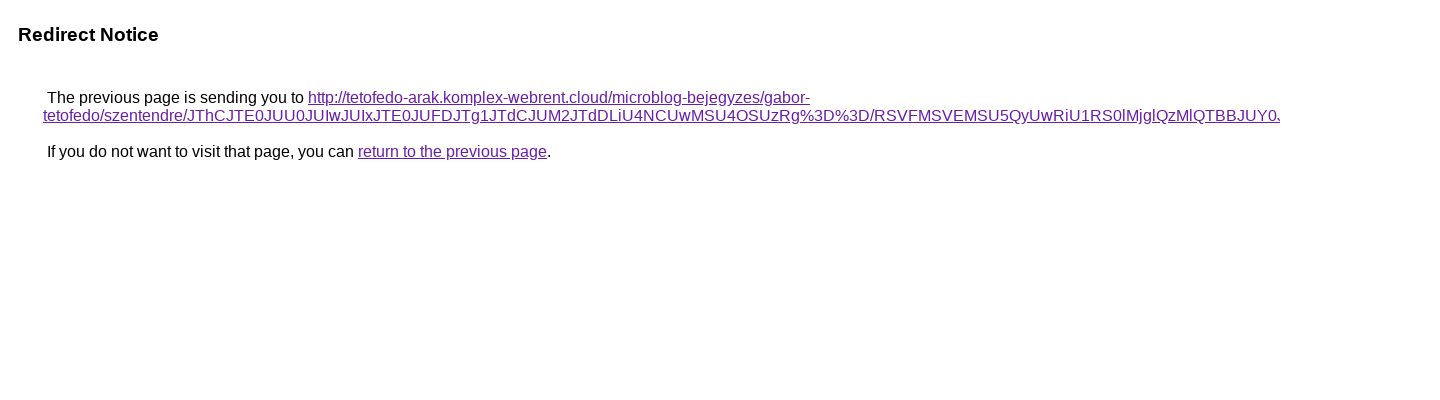

--- FILE ---
content_type: text/html; charset=UTF-8
request_url: https://cse.google.to/url?q=http%3A%2F%2Ftetofedo-arak.komplex-webrent.cloud%2Fmicroblog-bejegyzes%2Fgabor-tetofedo%2Fszentendre%2FJThCJTE0JUU0JUIwJUIxJTE0JUFDJTg1JTdCJUM2JTdDLiU4NCUwMSU4OSUzRg%253D%253D%2FRSVFMSVEMSU5QyUwRiU1RS0lMjglQzMlQTBBJUY0JUZBJTNEJTg5JTA3%2F
body_size: 522
content:
<html lang="en"><head><meta http-equiv="Content-Type" content="text/html; charset=UTF-8"><title>Redirect Notice</title><style>body,div,a{font-family:Roboto,Arial,sans-serif}body{background-color:var(--xhUGwc);margin-top:3px}div{color:var(--YLNNHc)}a:link{color:#681da8}a:visited{color:#681da8}a:active{color:#ea4335}div.mymGo{border-top:1px solid var(--gS5jXb);border-bottom:1px solid var(--gS5jXb);background:var(--aYn2S);margin-top:1em;width:100%}div.aXgaGb{padding:0.5em 0;margin-left:10px}div.fTk7vd{margin-left:35px;margin-top:35px}</style></head><body><div class="mymGo"><div class="aXgaGb"><font style="font-size:larger"><b>Redirect Notice</b></font></div></div><div class="fTk7vd">&nbsp;The previous page is sending you to <a href="http://tetofedo-arak.komplex-webrent.cloud/microblog-bejegyzes/gabor-tetofedo/szentendre/JThCJTE0JUU0JUIwJUIxJTE0JUFDJTg1JTdCJUM2JTdDLiU4NCUwMSU4OSUzRg%3D%3D/RSVFMSVEMSU5QyUwRiU1RS0lMjglQzMlQTBBJUY0JUZBJTNEJTg5JTA3/">http://tetofedo-arak.komplex-webrent.cloud/microblog-bejegyzes/gabor-tetofedo/szentendre/JThCJTE0JUU0JUIwJUIxJTE0JUFDJTg1JTdCJUM2JTdDLiU4NCUwMSU4OSUzRg%3D%3D/RSVFMSVEMSU5QyUwRiU1RS0lMjglQzMlQTBBJUY0JUZBJTNEJTg5JTA3/</a>.<br><br>&nbsp;If you do not want to visit that page, you can <a href="#" id="tsuid_z-l6adaKEcvY5NoPzLqP-AY_1">return to the previous page</a>.<script nonce="4xb-IX6sBH_1EcxJMxLmHw">(function(){var id='tsuid_z-l6adaKEcvY5NoPzLqP-AY_1';(function(){document.getElementById(id).onclick=function(){window.history.back();return!1};}).call(this);})();(function(){var id='tsuid_z-l6adaKEcvY5NoPzLqP-AY_1';var ct='originlink';var oi='unauthorizedredirect';(function(){document.getElementById(id).onmousedown=function(){var b=document&&document.referrer,a="encodeURIComponent"in window?encodeURIComponent:escape,c="";b&&(c=a(b));(new Image).src="/url?sa=T&url="+c+"&oi="+a(oi)+"&ct="+a(ct);return!1};}).call(this);})();</script><br><br><br></div></body></html>